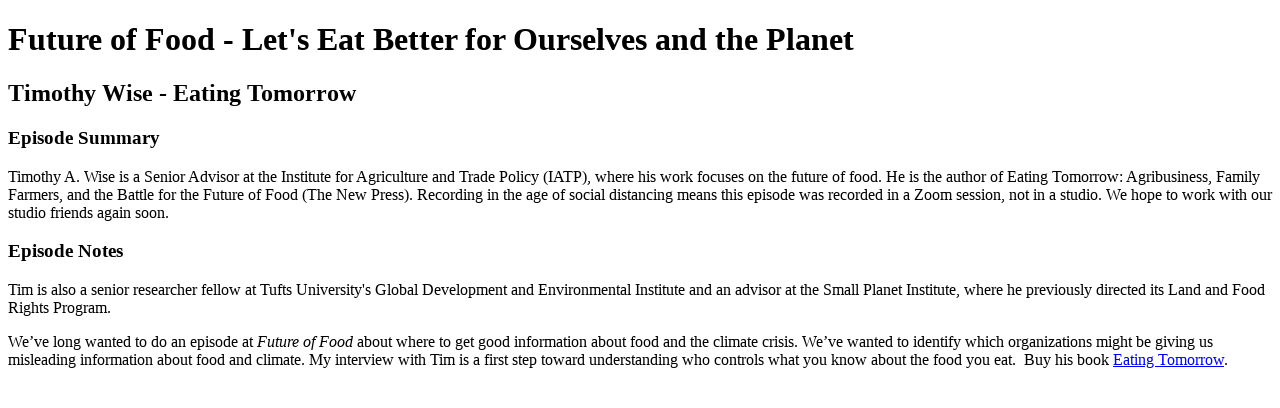

--- FILE ---
content_type: text/html; charset=utf-8
request_url: https://future-of-food-a-food-podcast-about-whats-next.simplecast.com/episodes/timothy-wise-eating-tolorrow-ZHATrqmZ
body_size: 1558
content:
<!DOCTYPE html>
<html>
<head>
  <meta charset="utf-8">
  <meta http-equiv="X-UA-Compatible" content="IE=edge">
  <meta name="viewport" content="width=device-width, initial-scale=1">
  <meta name="robots" content="follow, index">
  <meta property="fb:app_id" content="428563214171597">
   
  <title>Future of Food - Let&apos;s Eat Better for Ourselves and the Planet </title>
  <meta name="description" content="A podcast about eating better for ourselves and for the planet. We interview change-makers, consult with medical authorities and journalists, and highlight innovative restaurants and food services. Lee Schneider anchors Season 3, focusing on how restaurants will survive in pandemic times. We are part of the FutureX Network.">
   
  <meta property="og:url" content="https://future-of-food-a-food-podcast-about-whats-next.simplecast.com/episodes/timothy-wise-eating-tolorrow-ZHATrqmZ">
  <meta property="og:title" content="Timothy Wise - Eating Tomorrow  | Future of Food - Let&apos;s Eat Better for Ourselves and the Planet ">
  <meta property="og:description" content="Timothy A. Wise is a Senior Advisor at the Institute for Agriculture and Trade Policy (IATP), where his work focuses on the future of food. He is the author of Eating Tomorrow: Agribusiness, Family Farmers, and the Battle for the Future of Food (The New Press).  Recording in the age of social distancing means this episode was recorded in a Zoom session, not in a studio. We hope to work with our studio friends again soon. ">
  <meta property="og:site_name" content="Future of Food - Let&amp;apos;s Eat Better for Ourselves and the Planet ">
  <meta property="og:type" content="website">
  <meta property="og:image" content="https://image.simplecastcdn.com/images/d1ca883f-91b9-4885-9787-26c0bb514e86/11421709-11b9-43a1-8f53-2ff538e9879e/futureoffood-1400x1400.png">
  <meta name="og:image:width" content="700">
  <meta name="og:image:height" content="700">
   
  <meta name="twitter:site" content="@simplecast">
  <meta name="twitter:creator" content="@futurexnetwork">
  <meta property="twitter:title" content="Future of Food - Let&apos;s Eat Better for Ourselves and the Planet ">
  <meta name="twitter:card" content="player">
   
  <meta name="twitter:player" content="https://player.simplecast.com/b92b3d84-ea65-4df1-bce6-72b246f22774">
  <meta name="twitter:player:height" content="200">
  <meta name="twitter:player:width" content="444">
  <meta name="twitter:player:stream" content="https://cdn.simplecast.com/audio/d1ca88/d1ca883f-91b9-4885-9787-26c0bb514e86/b92b3d84-ea65-4df1-bce6-72b246f22774/timothy-wise-sessionedit2mix-rev1_tc.mp3">
  <meta name="twitter:player:stream:content_type" content="audio/mpeg">
   
  <link rel="icon" type="image/png" sizes="16x16" href="https://image.simplecastcdn.com/assets/simplecast-logo-16.png">
  <link rel="icon" type="image/png" sizes="32x32" href="https://image.simplecastcdn.com/assets/simplecast-logo-32.png">
  <link rel="alternate" type="application/rss+xml" title="RSS" href="https://feeds.simplecast.com/eP_B1Rk7">
  <link rel="alternate" type="application/json+oembed" href="https://api.simplecast.com/oembed?url=https%3A%2F%2Ffuture-of-food-a-food-podcast-about-whats-next.simplecast.com%2Fepisodes%2Ftimothy-wise-eating-tolorrow-ZHATrqmZ" title="Timothy Wise - Eating Tomorrow  | Future of Food - Let&amp;apos;s Eat Better for Ourselves and the Planet ">
</head>
<body>
  <h1>Future of Food - Let's Eat Better for Ourselves and the Planet </h1>
  <h2>Timothy Wise - Eating Tomorrow </h2>
  <h3>Episode Summary</h3>
  <p>
    Timothy A. Wise is a Senior Advisor at the Institute for Agriculture and Trade Policy (IATP), where his work focuses on the future of food. He is the author of Eating Tomorrow: Agribusiness, Family Farmers, and the Battle for the Future of Food (The New Press).  Recording in the age of social distancing means this episode was recorded in a Zoom session, not in a studio. We hope to work with our studio friends again soon. 
  </p>
  <h3>Episode Notes</h3>
  <p>Tim is also a senior researcher fellow at Tufts University's Global Development and Environmental Institute and an advisor at the Small Planet Institute, where he previously directed its Land and Food Rights Program.</p><p>We’ve long wanted to do an episode at <i>Future of Food</i> about where to get good information about food and the climate crisis. We’ve wanted to identify which organizations might be giving us misleading information about food and climate. My interview with Tim is a first step toward understanding who controls what you know about the food you eat.  Buy his book <a href="https://thenewpress.com/books/eating-tomorrow" target="_blank">Eating Tomorrow</a>. </p>

</body>
</html>
